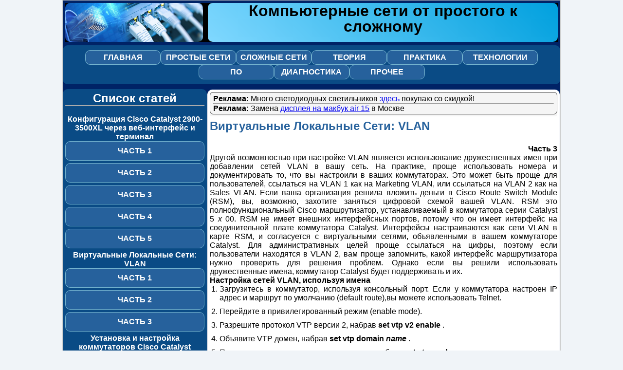

--- FILE ---
content_type: text/html; charset=utf-8
request_url: https://network.xsp.ru/8_3_8.php
body_size: 13989
content:
<!-- Начало header -->            
<!DOCTYPE html>
<html lang="ru">
<head>
    <meta http-equiv="Content-Type" content="text/html; charset=UTF-8">
    <meta name="viewport" content="width=device-width, initial-scale=1.0">
    <meta name="description" content="Виртуальные Локальные Сети: VLAN - часть 3- Виртуальные сети(VLAN)">
    <title>Документация (статьи) по Cisco. Виртуальные Локальные Сети: VLAN- часть 3</title>
    <link rel="stylesheet" href="style.css">
        <link rel="canonical" href="https://network.xsp.ru/8_3_8.php">
    <link rel="stylesheet" href="https://use.fontawesome.com/releases/v6.5.1/css/all.css">
<link rel="icon" href="favicon.ico" type="image/x-icon">
</head>
<body>
<div class="outer-container"> <!-- Новый внешний контейнер -->
        <div class="container">
<!-- Начало sape --> 
<!-- Конец sape --> 
<!-- Yandex.Metrika counter -->
<script type="text/javascript">
    (function(m,e,t,r,i,k,a){
        m[i]=m[i]||function(){(m[i].a=m[i].a||[]).push(arguments)};
        m[i].l=1*new Date();
        for (var j = 0; j < document.scripts.length; j++) {if (document.scripts[j].src === r) { return; }}
        k=e.createElement(t),a=e.getElementsByTagName(t)[0],k.async=1,k.src=r,a.parentNode.insertBefore(k,a)
    })(window, document,'script','https://mc.yandex.ru/metrika/tag.js', 'ym');

    ym(115094, 'init', {clickmap:true, accurateTrackBounce:true, trackLinks:true});
</script>
<noscript><div><img src="https://mc.yandex.ru/watch/115094" style="position:absolute; left:-9999px;" alt="" /></div></noscript>
<!-- /Yandex.Metrika counter -->
<div class="header">
    <div class="logo-container">
  <div class="tile-outer">
        <img src="logon.jpg" alt="Логотип сайта" >
  </div>
    </div>
    <div class="site-title">
    <h1>Компьютерные сети от простого к сложному</h1>    
    </div>
</div> 
<!-- Конец header -->  

<div class="content">
    <!-- Горизонтальное меню (всегда над колонками) -->
    <!-- Горизонтальное меню десктоп (всегда над колонками) -->
    <div class="horizontal-menu-top">
        <ul class="horizontal-tiles responsive-menu">
<li class="tile"><a href="https://network.xsp.ru">Главная</a></li>
            <li class="tile"><a href="s_net.php">Простые сети</a></li>
            <li class="tile"><a href="b_net.php">Сложные сети</a></li>
            <li class="tile"><a href="teor.php">Теория</a></li>
            <li class="tile"><a href="pract.php">Практика</a></li>
            <li class="tile"><a href="s_tex.php">Технологии</a></li>
            <li class="tile"><a href="po.php">ПО</a></li>
            <li class="tile"><a href="diag.php">Диагностика </a></li>
            <li class="tile"><a href="8_2.php">Прочее</a></li>
        </ul>
    </div><!-- Горизонтальный слайдер для мобильных (скрыт на десктопе) -->
<!-- Основной Мобильный фиксированный слайдер -->
<div class="mobile-top-slider">
    <div class="menu-toggle" onclick="openNav()">
        <i class="fa-solid fa-bars"></i>
    </div>
    <div class="menu-scroll">
        <ul class="horizontal-tiles">
            <li class="tile"><a href="https://network.xsp.ru">Главная</a></li>
            <li class="tile"><a href="s_net.php">Простые сети</a></li>
            <li class="tile"><a href="b_net.php">Сложные сети</a></li>
            <li class="tile"><a href="teor.php">Теория</a></li>
            <li class="tile"><a href="pract.php">Практика</a></li>
            <li class="tile"><a href="s_tex.php">Технологии</a></li>
            <li class="tile"><a href="po.php">ПО</a></li>
            <li class="tile"><a href="diag.php">Диагностика</a></li>
            <li class="tile"><a href="8_2.php">Прочее</a></li>
        </ul>
    </div>
</div>    <!-- Содержимое main_8_3_8.php (без горизонтального меню внутри) -->
    <!-- Боковая панель навигации простые сети -->
<aside class="left-panel sidebar">
<center><h1> Список статей</h1></center><hr><br>

       <ul class="menu-list">
<center><b>Конфигурация Cisco Catalyst 2900-3500XL через веб-интерфейс и терминал</b></center>
            <li class="menu-tile"><a href="8_2_4.php">Часть 1</a></li>
            <li class="menu-tile"><a href="8_2_5.php">Часть 2</a></li>
            <li class="menu-tile"><a href="8_2_6.php">Часть 3</a></li>
            <li class="menu-tile"><a href="8_2_7.php">Часть 4</a></li>
            <li class="menu-tile"><a href="8_2_8.php">Часть 5</a></li>
<center><b>Виртуальные Локальные Сети: VLAN</b></center>
            <li class="menu-tile"><a href="8_3_6.php">Часть 1</a></li>
            <li class="menu-tile"><a href="8_3_7.php">Часть 2</a></li>
            <li class="menu-tile"><a href="8_3_8.php">Часть 3</a></li>
<center><b>Установка и настройка коммутаторов Cisco Catalyst 2900XL И 3500</b></center>
            <li class="menu-tile"><a href="8_4_2.php">Часть 1</a></li>
            <li class="menu-tile"><a href="8_4_4.php">Часть 2</a></li>
            <li class="menu-tile"><a href="8_4_5.php">Часть 3</a></li>
            <li class="menu-tile"><a href="8_4_6.php">Часть 4</a></li>
<center><b>Cisco QoS для начинающих</b></center>
            <li class="menu-tile"><a href="8_3_11.php">Часть 1</a></li>
            <li class="menu-tile"><a href="8_3_12.php">Часть 2</a></li>
<center><b>Kоманды управления IOS Cisco</b></center>
            <li class="menu-tile"><a href="8_4_10.php">Часть 1</a></li>
            <li class="menu-tile"><a href="8_4_11.php">Часть 2</a></li>
<center><b>Введение в VLAN Cisco</b></center>
            <li class="menu-tile"><a href="8_3_5.php">Часть 1</a></li>
            <li class="menu-tile"><a href="8_3_4.php">Часть 2</a></li>

            <li class="menu-tile"><a href="8_5_7.php">Трехуровневая модель Cisco</a></li>
            <li class="menu-tile"><a href="8_2_2.php">Архитектура построения объединенных коммутируемых сетей</a></li>
            <li class="menu-tile"><a href="8_4_8.php">Конфигурирование маршрутизаторов Cisco 2500</a></li>
            <li class="menu-tile"><a href="8_4_9.php">Способы восстановления пароля</a></li>
            <li class="menu-tile"><a href="8_5_1.php">Cisco LRE</a></li>
            <li class="menu-tile"><a href="8_5_8.php">Технологии коммутации Cisco</a></li>
            <li class="menu-tile"><a href="8_2_1.php">Построение защищённых роутеров</a></li>
       </ul>
</aside>
    <!-- Основная секция контента перемещаем её сюда -->
    <section class="right-panel main-section">

<div class="ad-section">
  <!-- Пример структуры для рекламного блока -->
<!-- Здесь будет ваш рекламный код или HTML -->
<div style="border:#444 solid 1px; border-radius: 7px; width: 100%; padding:4px 6px 2px 6px">
<b>Реклама: </b>
<script type="text/javascript">
<!--
var _acic={dataProvider:10};(function(){var e=document.createElement("script");e.type="text/javascript";e.async=true;e.src="https://www.acint.net/aci.js";var t=document.getElementsByTagName("script")[0];t.parentNode.insertBefore(e,t)})()
//-->
</script> Много светодиодных светильников <a href="https://66.xn--e1ajbcdqnp9g.xn--p1ai/catalog/svetodiodnyj-svetilnik" target="_blank">здесь</a> покупаю со скидкой! <hr><b>Реклама:</b> Замена <a href="https://irepair.ru/catalog/remont-macbook/macbook-air/remont-macbook-air-15/" target="_blank">дисплея на макбук air 15</a> в Москве </div></div>
   <div align="justify">
   <h2>Виртуальные Локальные Сети: VLAN </h2><br>
    <p align="right"><strong>Часть 3 </strong>
    <p >Другой возможностью при настройке VLAN является использование дружественных имен при добавлении сетей VLAN в вашу сеть. На практике, проще использовать номера и документировать то, что вы настроили в ваших коммутаторах. Это может быть проще для пользователей, ссылаться на VLAN 1 как на Marketing VLAN, или ссылаться на VLAN 2 как на Sales VLAN. Если ваша организация решила вложить деньги в Cisco Route Switch Module (RSM), вы, возможно, захотите заняться цифровой схемой вашей VLAN. RSM это полнофункциональный Cisco маршрутизатор, устанавливаемый в коммутатора серии Catalyst 5 <em>x </em>00. RSM не имеет внешних интерфейсных портов, потому что он имеет интерфейс на соединительной плате коммутатора Catalyst. Интерфейсы настраиваются как сети VLAN в карте RSM, и согласуется с виртуальными сетями, объявленными в вашем коммутаторе Catalyst. Для административных целей проще ссылаться на цифры, поэтому если пользователи находятся в VLAN 2, вам проще запомнить, какой интерфейс маршрутизатора нужно проверить для решения проблем. Однако если вы решили использовать дружественные имена, коммутатор Catalyst будет поддерживать и их. </p>
    <p ><strong>Настройка сетей VLAN, используя имена </strong></p>
    <ol>
      <li><span >Загрузитесь в коммутатор, используя консольный порт. Если у коммутатора настроен IP адрес и маршрут по умолчанию (default route),вы можете использовать Telnet.
      </span>
      <li><span >Перейдите в привилегированный режим (enable mode).
      </span>
      <li><span >Разрешите протокол VTP версии 2, набрав <strong>set vtp v2 enable </strong>.
      </span>
      <li><span >Объявите VTP домен, набрав <strong>set vtp domain <em>name </em></strong>.
      </span>
      <li><span >Переведите коммутатор в режим сервера, набрав <strong>set vtp mode server </strong>.
      </span>
      <li><span >Вы можете разрешить режим отсечения (pruning), набрав <strong>set vtp pruning enable </strong>.
      </span>
      <li><span >Вы можете установить пароль, набрав <strong>set vtp password <em>password </em></strong>.
      </span>
      <li><span >Создайте виртуальную сеть VLAN, набрав <strong>set vlan 2 name <em>vlan_name </em> state active </strong>.</span> </li>
    </ol>
    <p >Если вы хотите задать имя вашей VLAN, убедитесь, что вы использовали параметр NAME и имя сети VLAN на 8 шагу. </p>
    <span ><strong>Группирование портов коммутатора в сети VLAN </strong>
    </span>
    <p >Следующим шагом является назначение портов в вашу VLAN. Эта опция обеспечивает гибкость при эффективном назначении портов коммутатора в требуемую VLAN без потери портов. Предположим, вы имеете Catalyst 5500 с десятью 24-портовыми картами, всего 240 портов. Теперь предположим, что вы имеете 60 пользователей в VLAN 1 и ожидаете, что их число возрастет до 150. Также вы имеете 40 пользователей в VLAN 2 и ожидаете их рост до 8080. Вы могли бы определить точно 60 портов в VLAN 1 и 40 портов в VLAN 2, или вы можете назначить дополнительные порты в сети VLAN, учитывая их предстоящий рост. </p>
    <p >На практике бывает легче объявить дополнительные порты в каждой VLAN и сгруппировать их по физическим картам для уменьшения бремени администрирования. Например, назначить в вашу VLAN 1 порты последовательно, начиная с порта 1 до порта 24 карты номер 3. Повторив это назначение VLAN 1 для карт 4, 5, 6, 7 и 8 вы подключите 144 точки в VLAN 1. Теперь назначьте порты с 1 по 24 карты номер 9 и повторите это для карт 10, 11 и 12 и вы будете иметь 96 портов в VLAN 2. Рисунок ниже иллюстрирует эти две VLAN и связанные с ними порты. </p>
    <p align="center" ><img src="3/vlan_catalyst3.GIF" width="500" height="416"></p>
    <p align="center" ><strong> Назначение портов в VLAN </strong></p>
    <p align="justify" >Последовательное назначение портов будет поддерживать ваши ежедневные затраты на администрирование минимальными. Что проще понять - две VLAN, назначенные последовательно в коммутаторе или разбросанные по разным картам. Например, это будет выглядеть странно, если VLAN 1 была назначена для карт 3 – 6 и VLAN 2 для карт 7 – 8. Затем VLAN 1 добавляет 24 пользователя в карту 9. Теперь очень важно, чтобы ваша документация выросла. Что, если вы заболели, и человек без соответствующего опыта добавил пользователей в VLAN 2, но подключил их в карту, назначенную в VLAN 1. Помните: делайте все простым. </p>
    <p >Важно обращать внимание на разные опции группирования портов коммутатора в зависимости от типа линейной карты. Catalyst 5000 24 Port 10/100 Dedicated Switch Module позволяет вам назначать каждый порт в отдельную VLAN, если необходимо. Модуль коммутатора Catalyst 5000 «24 Port 100 Mb Group Switching Module» содержит три переключаемых порта для 24 пользовательских портов. Порты 1 – 8 связаны с коммутируемым портом #1, порты 9 – 16 связаны с портом #2 и порты 17 – 24 связаны с портом #3. Поэтому вы можете объявить максимум три различных VLAN в модуле групповой коммутации. Потратьте время для изучения руководства по настройке для понимания того, какие возможности группирования портов в VLAN поддерживается картой. </p>
    <p >Для примера, мы настроим 24-портовый 10/100 Dedicated Switch Module. Допустим, вы имеете десять карт в слотах 3 – 12, и VLAN 1 и 2 уже объявлены. Помните, что вы свободны в назначении портов для улучшений в организации - назначаем их последовательно для облегчения администрирования. </p>
    <p >Объединение портов коммутатора в VLAN </p>
    <ol>
      <li><span >Загрузитесь в коммутатор, используя консольный порт. Если в коммутаторе настроен IP адрес и маршрут по умолчанию, вы можете использовать Telnet.
      </span>
      <li><span >Перейдите в привилегированный режим.
      </span>
      <li><span >Назначьте порты в VLAN 1, набрав <strong>set vlan 1 3/1-24, 4/1-24, 5/1-24 </strong>
      </span>
      <li><span >Назначьте порты в VLAN 2, набрав <strong>set vlan 2 6/1-24, 7/1-24 </strong></span></li>
    </ol>
    <p >Проверьте, что вы правильно настроили порты вашего коммутатора, используя команды: </p>
     <p align="left"><img src="3/3_8_1.JPG" width="507" height="234"></p>
    <p align="left" ><strong> Показ состояния портов Catalyst 5500 </strong></p>
     <p align="left"><img src="3/3_8_2.JPG" width="506" height="302"> </p>
 <p ><strong>Просмотр назначений VLAN в Catalyst 5500 </strong></p>
    <p align="left" >&nbsp;</p>
    <p><span ><strong>ВНИМАНИЕ</strong> : VLAN 1 назван"default" VLAN в коммутаторах Cisco</span> </p>
    <p >После настройки портов вашего коммутатора в VLAN, вы должны рассмотреть возможность включения опции <em>portfast </em> в ваших портах для уменьшения шанса появления ежедневных проблем со связью. Помните, что коммутатор принимает участие в spanning-tree процессе; каждый порт коммутатора должен гарантировать, что он не создает цикла в сети. Например, представьте, что пользователь случайно подключил кросс-кабель в порт коммутатора, назначенный в VLAN 1 и соединил другой конец в другой порт коммутатора, также назначенный в VLAN 1. Итак, был создан цикл в сети, который теперь должен быть устранен. STA будет заботиться об этом, и на протяжении этого процесса состояние обоих портов будут изменяться при ре-калькуляции. Существует пять главных состояний, в которых может находиться порт: </p>
    <ol>
      <li><span ><strong>Blocking </strong>. Состояние всех портов по умолчанию, фреймы не переправляются портами в этом состоянии. После того, как коммутатор включен, все порты находятся в этом состоянии.
      </span>
      <li><span ><strong>Listening </strong>. Состояние, следующее за состоянием <em>blocking </em>. Порт коммутатора так же не пересылает фреймы, но принимает участие в процессе spanning-tree для определения, нужно ли продолжать для пересылки фреймов.
      </span>
      <li><span ><strong>Learning </strong>. Это состояние следует за состоянием <em>listening </em>. Порт коммутатора не пересылает фреймы, но готовится к переходу в состояние <em>forwarding </em>. Порт коммутатора анализирует фреймы для обучения MAC адресам.
      </span>
      <li><span ><strong>Forwarding. </strong> Это состояние следует за состоянием <em>learning </em>. Теперь порт коммутатора пересылает фреймы и продолжает принимать участие в процессе spanning-tree . Это состояние требуется устройствам для нормального функционирования.
      </span>
      <li><span ><strong>Disabled </strong>. Это состояние следует за состоянием <em>listening </em>. Порт коммутатора не пересылает фреймы. </span></li>
    </ol>
    <p >Когда устройство первый раз присоединяется к порту, порт переходит из состояния blocking в состояние listening и затем в состояние learning перед тем, как начать переправлять фреймы, подразумевая, что процесс spanning-tree не нашел избыточных путей. </p>
    <p >К счастью, Cisco обеспечивает возможность обойти этот процесс, когда устройство присоединяется к коммутатору <strong>. </strong>Опция <em>portfast </em> переведет порт в состояние forwarding , пропустив режимы listening и learning . По умолчанию, режим portfast отключен на всех портах. Рабочая станция или сервер, подключенные к порту с выключенным режимом portfast может сначала выглядеть как отключенный от сети. После того, как порт перейдет в состояние forwarding (после некоторого промежутка времени), устройство будет функционировать нормально. С выключенной функцией portfast, рабочая станция или сервер могут быть неспособны использовать программу ping, получить своевременно DHCP адрес или загрузиться в Novell Directory Services или сервер NetWare. Это происходит потому, что порт коммутатора не переправляет эти фреймы для запроса ping, DHCP, или загрузки в NDS. Вы можете избежать этих проблем, разрешив функцию portfast на всех портах, где подключены рабочие станции или серверы. Но будьте внимательны, так как эта команда может вызвать циклы в вашей сети. </p>
    <p ><strong>Разрешение опции Portfast </strong></p>
    <ol>
      <li><span >Загрузитесь в коммутатор, используя консольный порт. Если в коммутаторе настроен IP адрес и маршрут по умолчанию, вы можете использовать Telnet.
      </span>
      <li><span >Перейдите в привилегированный режим.
      </span>
      <li><span >Разрешите режим portfast для VLAN 1, набрав команду set spantree portfast 3/1-24 enable .
      </span>
      <li><span >Вы увидите следующее предупреждение : </span></li>
      </ol>
    <p align="left" ><img src="3/3_8_3.JPG" width="477" height="35"></p>
     <span class="style4">Warning: Spantree port fast start should only be enabled on ports connected <br>
to a single host. Connecting hubs, concentrators, switches, bridges, etc. to <br>
a fast start port can cause temporary spanning tree loops. Use with caution. </span>
     <p align="left" ><img src="3/3_8_4.JPG" width="473" height="45"></p>
     <p align="left" ><strong> Разрешение режима Portfast на Catalyst 5500 </strong></p>
     <p >Далее проверьте, что вы настроили portfast правильно. Столбец Fast-Start содержит значение Enabled или Disabled . Enabled показывает, что режим fast-start включен и порт начнет переправлять фреймы, как только устройство будет присоединено и включено. Число показывает номер карты в коммутаторе. Вы также можете набрать эту же команду без номера для того, чтобы увидеть информацию portfast для всех портов. </p>
     <p ><img src="3/3_8_5.JPG" width="499" height="214"></p>
     <p ><strong> Проверка настройки функции portfast в Catalyst 5500 </strong></p>
     <p><strong>5. Настройка VLAN Транков </strong></p>
     <p >Тpанки используются для обмена информацией о VLAN между коммутаторами, обеспечивая тем самым возможность построения сетей VLAN, перекрывающих физические границы коммутатора. Концепция транкинга подобна протоколам маршрутизации, используемым для построения сетевой топологии. Коммутаторы используют транковые протоколы для того, чтобы определить, на какой порт посылать фреймы, если VLAN перекрывает физические границы. Используя транковый протокол, одна и та же VLAN может быть объявлена на каждом этаже 12-этажного дома. Коммутаторы Catalyst поддерживают различные транковые методы:</p>
     <ul>
       <li><span ><strong>Inter-Switch Link (ISL) </strong> Fast Ethernet (100 Mbps), Gigabit Ethernet (1000 Mbps)
       </span>
       <li><span ><strong>IEEE 802.1Q </strong> Fast Ethernet (100 Mbps), Gigabit Ethernet (1000 Mbps)
       </span>
       <li><span ><strong>IEEE 802.10 </strong> Fiber/Copper Distributed Data Interface (FDDI)/(CDDI) (100 Mbps)
       </span>
       <li><span ><strong>LAN Emulation </strong> ATM (155 Mbps OC-3 and 622 Mbps OC-12) </span></li>
     </ul>
     <p >Это всегда хорошая идея, посмотреть "Release Notes" новых версий операционной системы коммутатора, так как они включают новые функции и возможности коммутаторов. Это поможет убедиться в том, что коммутатор будет поддерживать функции, требуемые для построения вашей сети. </p>
     <p >Далее мы кратко обсудим транковые протоколы ISL и IEEE 802.1Q и изучим команды для настройки ISL. Протоколы IEEE 802.10 и LAN Emulation выходят за границы обсуждения этой главы. </p>
     <span ><strong>Настройка ISL Транка </strong>
     </span>
     <p >ISL это танковый протокол, разработанный компанией Cisco исключительно для своих продуктов. Он позволяет устанавливать транки между коммутаторами, которые поддерживают Ethernet, FDDI, или Token Ring фреймы. Маршрутизаторы Cisco, настроенные на поддержку ICL могут понимать и осуществлять маршрутизацию между VLAN без физического подключения интерфейсных портов к каждой VLAN. Используя ISL, один Fast Ethernet порт маршрутизатора может осуществлять маршрутизацию пакетов между двумя VLAN на коммутаторах. </p>
     <p ><strong>Настройка ISL </strong></p>
     <ol>
       <li><span >Определите, какой порт вы будете использовать как транк.
       </span>
       <li><span >Загрузитесь в коммутатор, используя консольный порт или Telnet.
       </span>
       <li><span >Перейдите в привилегированный режим.
       </span>
       <li><span >Настройте порт как ISL транк, используя команду <strong>set trunk <em>mod_num/port_num </em> on </strong>.
       </span>
       <li><span >Удалите сети VLAN с транка (не обязательно), используя команду <strong>clear trunk <em>mod_num/port_num vlan_num </em></strong>.
       </span>
       <li><span >Добавьте сети VLAN в транк (не обязательно), используя команду <strong> set trunk <em>mod_num/port_num vlan_num </em></strong>. </span></li>
     </ol>
     <p >Проверьте правильность настройки ваших транковых портов, используя команду show trunk. </p>
     <p ><img src="3/3_8_6.JPG" width="500" height="311"></p>
     <p ><strong> Проверка настройки транков маршрутизатора Catalyst 5500 </strong></p>
     <p ><strong>Настройка Транков IEEE 802.1Q </strong></p>
     <p >Промышленный стандарт IEEE 802.10Q был разработан для рабочего взаимодействия систем. Он позволяет производить обмен информацией VLAN между сетевыми устройствами различных производителей. Например, коммутатор Cisco, работающий с протоколом IEEE 802.1Q может связываться с коммутатором другого производителя, так же работающим с протоколом IEEE 802.1Q. Возможности IEEE 802.1Q доступны в коммутаторах серии Catalyst версии 4.1 и выше. Проверьте руководство по настройке коммутатора для изучения команд настройки данного протокола. </p>
     <span ><strong>Решение проблем сетей VLAN </strong>
     </span>
     <p >Внедрение виртуальных сетей VLAN требует дополнительных инструментов для обнаружения и устранения проблем связи. Имеется несколько способов быстро идентифицировать и решить проблемы связи, используя коммутаторы Catalyst. Следующие три проблемы и предложенные решения должны помочь понять материал, изложенный в этой главе. </p>
     <p ><strong>ПРОБЛЕМА: </strong>Рабочая станция в VLAN 1 не может связаться с другой рабочей станцией в VLAN 1. Рабочие станции подключены в один и тот же коммутатор. </p>
     <p ><strong>Вариант #1: </strong>Проверьте скорость порта и установки дуплекса на рабочей станции. Коммутаторы Cisco обеспечивают авто-определение скорости порта и режима дуплекса. В зависимости от сетевой карты и установленного программного обеспечения вы можете иметь те или иные проблемы связи. На практике очень часто скорость и режим дуплекса устанавливаются вручную. </p>
     <p ><strong>Пример: </strong>Используя команду set port speed 3/1 10, установите скорость на 10 Мбит, как показано ниже </p>
     <p ><img src="3/3_8_7.JPG" width="426" height="54"></p>
     <p ><strong> Установка скорости портов Catalyst 5500 </strong></p>
     <p >Используйте команду set port duplex 3/1 half для установки режима полдуплекса, как показано ниже </p>
     <p ><img src="3/3_8_8.JPG" width="372" height="56"></p>
     <p ><strong> Установка режима дуплекса портов Catalyst 5500 </strong></p>
     <p >Используйте команду <strong>show port status 3/1</strong> для проверки изменений, как показано ниже: </p>
     <p ><img src="3/3_8_9.JPG" width="509" height="144"></p>
     <p ><strong> Проверка скорости и режима дуплекса портов Catalyst 5500 </strong></p>
     <p ><strong>Вариант #2: </strong>Проверьте назначение VLAN для порта. Помните, что устройство, подключенное к порту коммутатора, настроенному в другую VLAN, не сможет связываться без связывающего маршрутизатора. </p>
     <p ><strong>Пример: </strong>Используйте команду show port 4/1 для проверки назначений VLAN. </p>
     <p ><strong>ПРОБЛЕМА: </strong> Рабочая станция в VLAN 1 не может связываться с другой рабочей станцией в VLAN 1. Рабочие станции подключены в различные коммутаторы. </p>
     <p ><strong>Вариант #1: </strong> Проверьте назначения VLAN для портов. Помните, что устройства, подключенные к портам в разные VLAN, не могут связываться между собой. </p>
     <p ><strong>Пример: </strong> Используйте команду <strong>show port mod_num/port_num</strong> для проверки назначений VLAN. Повторите эту операцию на обоих коммутаторах с соответствующими номерами портов. Проверьте, что обе рабочие станции подключены и являются членами VLAN 1. </p>
     <p ><img src="3/3_8_10.JPG" width="503" height="391"></p>
     <p > П<strong>роверка назначения портов в VLAN коммутатора Catalyst 5500</strong> </p>
     <p ><strong>Вариант #2: </strong> Проверьте, что транкинг включен и нормально функционирует между коммутаторами. </p>
     <p ><strong>Пример: </strong> Используйте команду show trunk для проверки состояния транков. Проверьте поля Port, Mode, Encapsulation и Status. </p>
     <p ><img src="3/3_8_11.JPG" width="505" height="371"></p>
     <p ><strong> Проверка транков Catalyst 5500 </strong></p>
     <p ><strong>ПРОБЛЕМА: </strong> Рабочая станция не может связываться ни с каким сервером или рабочей станцией и вы не уверены, в какой порт станция подключена, так как кабели не маркированы. </p>
     <p ><strong>Вариант: </strong>Определите MAC адрес рабочей станции любой доступной утилитой и проверьте CAM таблицу на коммутаторе для этого адреса. </p>
     <p ><strong>Пример: </strong> Используйте команду show cam <em> &lt;mac_address&gt; </em> для определения порта, к которому подключена рабочая станция, как показано ниже. Используйте команду show port mod_num/port_num для проверки назначений VLAN. Например, вы можете набрать <strong>show cam 00-80-C7-BB-2A-4D </strong> для отображения порта, к которому подключена рабочая станция, имеющая такой MAC адрес. Проверьте VLAN и поля "Dest MAC/Route Destination" и "Destination Ports". Используйте значение порта назначения для продолжения решения проблем, используя команду SHOW PORT . </p>
     <p ><img src="3/3_8_12.JPG" width="508" height="149"></p>
     <p ><strong> Поиск MAC адреса в коммутаторе Catalyst 5500 </strong></p>
     <p ><strong>Итоги </strong> </p>
     <p >VLAN обеспечивают гибкость в разработке и внедрении инфраструктуры коммутируемой сети. Они тесно связаны с коммутаторами и предоставляют ценные возможности, такие как повышенная безопасность, возможность создания рабочих групп, базирующихся на функциональных потребностях пользователей и контроль за широковещательным трафиком. Раньше коммутаторы просто обеспечивали повышенную производительность в сравнении с обычными концентраторами; следующее поколение коммутаторов предложило возможность создания виртуальных сетей VLAN для будущего увеличения производительности сети и сегментации вашей сети. </p>
     <p >Сети VLAN является частью любой серьезной сетевой разработки, но вы должны понимать потребности пользователей и пути потоков информации до внедрения виртуальных сетей. Взвесьте преимущества использования дополнительных VLAN с точки зрения производительности и администрирования: Дадут ли дополнительные VLAN увеличение производительности или они будут только причиной увеличения нагрузки на маршрутизаторы? Как вы будете управлять новыми VLAN? Будет ли проще управлять и обслуживать вашу сеть при использовании дополнительных VLAN? </p>
     <p >Протокол Spanning-Tree был разработан для обнаружения циклов в сетях и используется в коммутируемых сетях. Недостаток физических циклов в сети в том, что хотя они обеспечивают избыточность, но увеличивают задержки сходимости в сети. После того, как транк перестал работать, spanning tree переведет ваш запасной порт в рабочее состояние после того, как убедится, что не создаст циклов в вашей топологии. </p>
     <p >Коммутаторы Cisco обеспечивают VLAN 1 по умолчанию и назначает все активные порты в эту VLAN. Так же объявлены по умолчанию другие VLAN для FDDI и Token Ring. Если ваша сеть состоит из множества коммутаторов, вы имеете два варианта обмена информацией между коммутаторами о VLAN в вашей сети. VLAN Trunk Protocol (VTP), разработанный Cisco, позволяет добавлять, удалить и изменять сети VLAN с центральной точки администрирования. Вы можете создать коммутатор "VTP сервер" и все другие коммутаторы будут клиентами; или они все могут быть серверами, которые могут обновлять информацию о VLAN в вашей сети. Другой возможностью является перевод вашего коммутатора в "прозрачный" режим и вручную настроить сети VLAN в каждом коммутаторе. Потратьте время для разработки процесса добавления, перемещения и изменения пользователей, так как это будет иметь значение при изменении VLAN во всех коммутаторах. Если ваши пользователи будут перемещаться с этажа на этаж или между зданиями и их VLAN должны "следовать за ними", возможно, вам необходимо позаботиться о VTP. Если ваши пользователи не будут перемещаться или вы имеете централизованное место для серверов, "прозрачный" режим может быть лучшим решением. Когда ресурсы централизованы в VLAN в одном месте, и вы используете DHCP для IP адресации рабочих станций, расположение пользовательской VLAN не играет роли. Добавления, перемещения и изменения просты и не зависят от VLAN. </p>
     <p >После того, как вы создали ваши VLAN, вы захотите назначить их на порты в ваших коммутаторах Catalyst. Есть различные пути назначения портов в VLAN в зависимости от того, какие платы портов вы установили в стойку. В нашем примере мы настроили 24-портовый 10/100 Мбит модуль, в котором каждый порт может быть назначен в отдельную VLAN. По умолчанию, все порты модулей, установленных в стойку, назначены в VLAN 1. </p>
     <p >VLAN транки нужны для обмена информацией о VLAN между коммутаторами. Имеется несколько методов для транков, включая ISL, IEEE 802.1Q, IEEE 802.10 и LAN Emulation. ISL это протокол, разработанный компанией Cisco для обмена информацией о VLAN между коммутаторами и маршрутизаторами. </p>
     <p >Сети VLAN позволяют разрабатывать гибкую конфигурацию, которую можно легко перестраивать согласно потребностей пользователя. Очень важно взвесить преимущества, даваемые созданием множества VLAN и перспективами их администрирования. Это является частью детальной проработки топологии сети и может дать множество преимуществ вашим пользователям. Коммутаторы Cisco обеспечивают как возможность добавления, изменения и удаления виртуальных сетей VLAN, так и возможность их простого и легкого назначения для портов. </p>
     <span ><strong>Двухминутный обзор </strong>
     </span>
     <ul>
       <li><span >Термин VLAN это сокращение от Virtual Local-Area Network и наиболее часто ассоциируется с коммутаторами.
       </span>
       <li><span ><em>Группы Серверов (Server farms </em>) могут содержать общие файлы, приложения и серверы баз данных, обычно сгруппированные в отдельную сеть или сети VLAN и требуется маршрутизатора для связи их с пользователями, находящимися за физическими границами этого коммутатора.
       </span>
       <li><span >Концентратор получает фрейм в порт, затем копирует его и передает (повторяет) его во все порты (кроме того, из которого он был получен).
       </span>
       <li><span >Коммутатор пакетов поступает с фреймами более интеллигентно, "с пониманием" - коммутатор считывает MAC адрес отправителя и сохраняет его в таблице коммутации. </span>
       <li><span >Два наиболее часто используемых метода, используемые производителями, это <em>cut-through </em> и <em>store and forward. </em>
       </span>
       <li >Виртуальные сети (VLAN) предлагают следующие преимущества: </li>
     </ul>
     <ul>
       <li><span >Контроль широковещательного трафика
       </span>
       <li><span >Функциональные рабочие группы
       </span>
       <li >Повышенная безопасность </li>
     </ul>
     <ul>
       <li><span >В отличие от традиционных сетей LAN, ограниченных интерфейсами маршрутизатора/моста, VLAN может рассматриваться как широковещательный домен с логически настраиваемыми границами.
       </span>
       <li><span >Наиболее основным преимуществом технологии VLAN является возможность создания рабочих групп, ориентированных более на функциональные потребности, чем на физическое расположение или тип носителя.
       </span>
       <li><span >Сети VLAN также предлагают дополнительные преимущества безопасности. Пользователи объявленной группы не могут получить доступ к данным другой группы потому, что каждая VLAN это закрытая логически объявленная группа.
       </span>
       <li >VLAN может быть назначена для: </li>
     </ul>
     <ul>
       <li><span >Порта (наиболее частое использование)
       </span>
       <li><span >MAC адресу (очень редко)
       </span>
       <li><span >Идентификатору пользователя User ID (очень редко)
       </span>
       <li >Сетевому адресу (редко в связи с ростом использования DHCP) </li>
     </ul>
     <ul>
       <li><span >Протокол Spanning-Tree позволяет иметь избыточные физические в мостовой сети, но только один физический канал будет переправлять фреймы.
       </span>
       <li><span >Прозрачная мостовая схема используется в основном в окружении Ethernet. Этот метод возлагает ответственность определения пути от источника к приемнику на мост.
       </span>
       <li><span >Source-route bridging используется в окружении Token Ring. Данный метод возлагает ответственность поиска пути к получателю на отправляющую станцию.
       </span>
       <li><span >Коммутаторы Catalyst имеют по умолчанию несколько объявленных VLAN.
       </span>
       <li><span >Перед созданием сетей VLAN, потратьте время на разработку логических схемы вашей сети.
       </span>
       <li><span >Для того чтобы коммутаторы автоматически обменивались информацией о VLAN через транковые порты, вам необходимо настроить протокол VLAN Trunk Protocol (VTP), который позволяет коммутаторам рассылать информацию о VLAN в виде информационных сообщений соседним сетевым устройствам.
       </span>
       <li><span >Назначение портов в ваши VLAN обеспечивает гибкость эффективного назначения без потери портов.
       </span>
       <li><span >Транки используются для обмена информацией о VLAN между коммутаторами, обеспечивая тем самым возможность строить виртуальные сети, перекрывающие физические границы устройств.
       </span>
       <li><span >ISL это транковый протокол, разработанный компанией Cisco исключительно для своих продуктов. Он позволяет иметь транковый порт между коммутаторами, по которому можно транспортировать Ethernet, FDDI, или Token Ring фреймы.
       </span>
       <li><span >IEEE 802.10Q это промышленный стандарт транкового протокола, разработанный для взаимодействия систем. Он позволяет обмениваться информацией о VLAN между сетевыми устройствами разных производителей.
       </span>
       <li><span >Имеется несколько методов быстрого обнаружения и устранения проблем связи, используя коммутаторы Catalyst. </span></li>
     </ul>
     <p >&nbsp;</p>
     <p ></p>
<br><p>Спасибо за внимание!</p>
   </div>
 </section>
</div>
<!-- Боковая панель навигации -->
<div id="mySidenav" class="sidenav">
    <a href="javascript:void(0)" class="closebtn" onclick="closeNav()">&times;</a>
<center><b>Конфигурация Cisco Catalyst 2900-3500XL через веб-интерфейс и терминал</b></center>    
    <a href="8_2_4.php">Часть 1</a>
    <a href="8_2_5.php">Часть 2</a>
    <a href="8_2_6.php">Часть 3</a>
    <a href="8_2_7.php">Часть 4</a>
    <a href="8_2_8.php">Часть 5</a>    
<center><b>Виртуальные Локальные Сети: VLAN</b></center>
    <a href="8_3_6.php">Часть 1</a>
    <a href="8_3_7.php">Часть 2</a>
    <a href="8_3_8.php">Часть 3</a>
<center><b>Установка и настройка коммутаторов Cisco Catalyst 2900XL И 3500</b></center>
    <a href="8_4_2.php">Часть 1</a>
    <a href="8_4_4.php">Часть 2</a>
    <a href="8_4_5.php">Часть 3</a>
    <a href="8_4_6.php">Часть 4</a>
<center><b>Cisco QoS для начинающих</b></center>
    <a href="8_3_11.php">Часть 1</a>
    <a href="8_3_12.php">Часть 2</a>
<center><b>Kоманды управления IOS Cisco</b></center>
    <a href="8_4_10.php">Часть 1</a>
    <a href="8_4_11.php">Часть 2</a>
<center><b>Введение в VLAN Cisco</b></center>
    <a href="8_3_5.php">Часть 1</a>
    <a href="8_3_4.php">Часть 2</a>
    <a href="8_5_7.php">Трехуровневая модель Cisco</a>
    <a href="8_2_2.php">Архитектура построения объединенных коммутируемых сетей</a>
    <a href="8_4_8.php">Конфигурирование маршрутизаторов Cisco 2500</a>
    <a href="8_4_9.php">Способы восстановления пароля</a>
    <a href="8_5_1.php">Cisco LRE</a>
    <a href="8_5_8.php">Технологии коммутации Cisco</a>
    <a href="8_2_1.php">Построение защищённых роутеров</a>
</div><!-- Начало footer --> 
<div class="footer">
    <p>&copy; 2026 При использовании материалов сайта ссылка на <a href="https://network.xsp.ru">network.xsp.ru</a> обязательна !</p>
<a href="https://network.xsp.ru/map.php">Карта сайта</a>
</div>
   </div>
    </div>
<script>
function openNav() {
    document.getElementById("mySidenav").style.width = "360px";
    // Если хотите затемнение фона:
    // document.body.style.overflow = "hidden";
}

function closeNav() {
    document.getElementById("mySidenav").style.width = "0";
    // document.body.style.overflow = "auto";
}
</script>
</body>
</html><!-- Конец footer -->

--- FILE ---
content_type: text/css
request_url: https://network.xsp.ru/style.css
body_size: 5085
content:
/* ����� ��������� */
* {
    margin: 0;
    padding: 0;
    box-sizing: border-box;
}

body {
    font-family: Trebuchet MS, Tahoma, Verdana, Arial, sans-serif;
    background-color: #f0f4f8;
    color: #ffffff;
}
        ol, ul {
            list-style-position: outside;
            padding-left: 20px;
        }
        li {
            margin-bottom: 10px;
        }
h2, h3, h4 {
            color: #26619c;
            margin-bottom: 6px;
            margin-top: 6px;
        }
.illustration-caption {
      font-size: 0.9em;
      text-align: center;
      color: #7f8c8d;
    }
.warning {
            background-color: #fff3cd;
               /* border: 1px solid #ffeaa7; */
            padding: 5px;
            margin: 15px 0;
            border-radius: 4px;
            border-left: 5px solid #ff0000;
        }
.highlight {
            background-color: #f0f8ff;
            padding: 5px;
            border-left: 5px solid #3498db;
            margin: 2px 0;
        }
.intro {
	background: white;
        padding: 1rem;
        border-radius: 8px;
        margin-bottom: 2rem;
        box-shadow: 0 2px 10px rgba(0, 0, 0, 0.05);
        border-left: 4px solid #3498db;
}
.tip {background: #e8f4fc; border-left: 4px solid #3498db; padding: 10px 15px; margin: 15px 0; border-radius: 4px;}
.ad-sectionm {
  width: 100%; /* �� ��� ������ ������������� ���������� */
  height: 50px;
  margin: 0; /* ������� ������� 0 */
  padding: 0; /* ���������� ������� 0 */
  background-color: #000000; /* ������-����� ��� */
  border-radius: 4px; /* ���������� ����� 8px */
  display: flex;
text-align: center;
  justify-content: center; /* ������������ ����������� �� ������ (�� �����������) */
  align-items: center; /* ������������ ����������� �� ������ (�� ���������) */
  box-sizing: border-box; /* ����� padding � border �� ������ �� ����� ������/������ */
}
 .ad-sectionm {
      display: none;
    }
.ad-section {
  width: 100%; /* �� ��� ������ ������������� ���������� */
  height: 50px;
  margin: 0; /* ������� ������� 0 */
  padding: 0; /* ���������� ������� 0 */
  background-color: #f5f5f5; /* ������-����� ��� */
  border-radius: 4px; /* ���������� ����� 8px */
  display: flex;
  justify-content: center; /* ������������ ����������� �� ������ (�� �����������) */
  align-items: center; /* ������������ ����������� �� ������ (�� ���������) */
  box-sizing: border-box; /* ����� padding � border �� ������ �� ����� ������/������ */
}
.ad-section {
      display: block;
        
    }
.outer-container {
  display: flex;
  flex-direction: column;

    width: 80%; /* ����� ������� ��������� ����������� ����� 80% ������ */
    margin: 0 auto; /* ���������� ������������ ������ */
    background-color: #002366;

    border: 1px solid #cccccc; /* ����� ��� ����������� */
}

.container {
    max-width: 100%;
    margin: auto;
    overflow: hidden;
}

img {
    max-width: 100%; 
    height: auto;
    border-radius: 10px;
}
 .tile-outer {
            height: 80px;
            background-color: #d0dae6;
            border-radius: 8px; /* ���������� ����� */
            padding: 0;
            margin: 0; /* ��������������砖����� */
            width: 100%;
            box-sizing: border-box;
            display: flex; /* ��� ���������� ���������� ������ ����� */

        }
            .tile-outer img {
            width: 100%;
            height: 100%;
            object-fit: cover; /* ������������ �����������, �������� ������ */
            display: block;
        }
a {
    text-decoration: none;
    color: inherit;
}

/* === ����� ����� === */
.sitemap-list {
    list-style: none;
    padding-left: 0;
}
.sitemap-list ul {
    list-style: none;
    padding-left: 20px;
    margin: 8px 0;
}
.sitemap-list li {
    margin: 6px 0;
}
.sitemap-list a {
    color: #2c5aa0;
    text-decoration: none;
}
.sitemap-list a:hover {
    text-decoration: underline;
}
/* === �������� ����� ����� � ������ � ������� === */
.sitemap-item {
    background-color: #F9FAFB;
    border: 1px solid #ccc;
    padding: 8px 12px;
    margin: 4px 0;
    border-radius: 4px;
}
.sitemap-item a {
    color: #333;
    text-decoration: none;
    display: block;
}
.sitemap-item a:hover {
    color: #5b7a9e;
    text-decoration: underline;
}

/* Header */
.head {
        background: linear-gradient(90deg, #c5eff7 0%, #6bb9f0 100%);
        color: black;
        padding: 2rem 0;
        text-align: center;
        border-radius: 0 0 1px 1px;
        box-shadow: 0 4px 8px rgba(0, 0, 0, 0.1);
        margin-bottom: 1rem;
}
.header {

    width: 99%; /* �������� ��� ������ ����������� ���������� */
    height: 80px;
    background-color: #000000;
    margin: 5px;
    display: flex;
    align-items: center;
    justify-content: space-between;
}

.logo-container {

    width: 28%; /* ������ ������ 30% */
    text-align: center;
    border-radius: 10px;
margin: 0 5px 0 0; /* ��������������砖����� */
}

.site-title {

    width: 71%; /* ������ ������ 68% */
    text-align: center;
    height: 100%;
  /*  background-color: #00A0DE; */
    font-size: 1em; 
    /*  font-weight: bold; */
color: #000000;
background: linear-gradient(45deg, #80d8ff 0%, #00A0DE 100%);
    line-height: 1.0;
    /* letter-spacing: 2px; */
    border-radius: 10px;
}

/* Content */
.content {
    width: 100%; /* ������� ������ �������� ��������� ��� ������ ���������� */
    display: flex;
    flex-wrap: wrap;
    gap: 1px;
    padding-top: 2px; /* ����������� ������� ������ */
    justify-content: space-between;
flex: 1 1 auto; /* �����, �������� ��������� ����� */
/* �����: �� ������������ ������ */
min-height: 0;        /* ������������� ������������ � flex */
box-sizing: border-box; /* ��������� padding/border � ����� ������ */
}
/* �������������� ���� ��� ��������� */
.horizontal-menu-top {
    width: 100%;
    padding: 10px 0;
    background-color: #0a4b85;
    border-radius: 10px;
    margin-bottom: 10px;
}

.horizontal-menu-top .horizontal-tiles {
    display: flex;
    flex-wrap: wrap;
    justify-content: center;
    gap: 5px;
    padding: 0 10px;
    margin: 0;
    overflow: visible;
    white-space: normal;
}

.horizontal-menu-top .tile {
    flex: 1 1 calc(25% - 10px); /* �� 4 ������ �� �������� */
    min-width: 80px;
    max-width: 155px;
    margin: 0;
    padding: 5px 5px;
    text-align: center;
    background-color: #26619c;
    border-radius: 10px;
    border: 1px solid #74b3ce;
    transition: transform 0.3s ease, background-color 0.3s ease;
}

.horizontal-menu-top .tile a {
    color: #fff;
    font-weight: bold;
    text-transform: uppercase;
    display: block;
    text-align: center;
}

.horizontal-menu-top .tile:hover {
    transform: scale(1.03) translateY(-2px);
    background-color: #1a8cf0;
    box-shadow: 0 4px 8px rgba(0, 0, 0, 0.2);
}


.left-panel {
   flex-basis: 29%; /* ������������� ������ 29% */
    background-color: #0a4b85; /* blue ��� */
    padding: 5px;
    border-radius: 10px;
}
/* ������� ������ (��� � nav.php) */
.sidenav {
    height: 100%;
    width: 0;
    position: fixed;
    z-index: 1002;
    top: 0;
    left: 0;
    background-color: #111;
    overflow-x: hidden;
    transition: 0.3s;
    padding-top: 60px;
}

.sidenav a {
    padding: 10px 10px 10px 15px;
    text-decoration: none;
    font-size: 16px;
    color: #ccc;
    text-align: center;
    display: block;
    transition: 0.3s;
}

.sidenav a:hover {
    color: #fff;
    background-color: #333;
}

.sidenav .closebtn {
    position: absolute;
    top: 16px;
    right: 20px;
    font-size: 32px;
    color: white;
    text-decoration: none;
}

/* ���������� ���� ��� �������� (�����������) */
.overlay {
    display: none;
    position: fixed;
    width: 100%;
    height: 100%;
    top: 0;
    left: 0;
    background: rgba(0,0,0,0.4);
    z-index: 1001;
}

.right-panel {
 flex: 1 1 70%; /* �����, �������� 68% ������ */
 min-height: 0; /* ����� ��� ����������� ������ � flex */
  /*   flex-basis: 68%;*/
 
    background-color: #ffffff; /* ����� ��� */
    color: #000000; /* ������ ����� */
    padding: 5px;
    margin: 1px;
    border-radius: 10px;
    box-sizing: border-box;
    word-wrap: break-word; /* ������������� ����� ������ �� ������� */
    overflow-wrap: break-word; /* ���������� word-wrap */
/* ������ ���������, ���� �������� ������, ��� ����� */
  overflow-y: auto;
}
/* ����� ��� ������ ������ .right-panel ��� ��������� */
.right-panel a {
  text-decoration: underline;
  color: LinkText;
}
.greet {
/*        background: linear-gradient(90deg, #c5eff7 0%, #6bb9f0 100%); */
background: linear-gradient(45deg, #80d8ff 0%, #00A0DE 100%);
        color: black;
        padding: 0.5rem 0;
        text-align: center;
        border-radius: 5px;
        box-shadow: 0 4px 8px rgba(0, 0, 0, 0.1);
        margin-bottom: 0.9rem;
}
.chart-container {
            background: white;
            padding: 1rem;
            border-radius: 8px;
            box-shadow: 0 2px 10px rgba(0, 0, 0, 0.05);
            margin-bottom: 1rem;
        }
.speed-chart {
            display: flex;
            flex-direction: column;
            gap: 1rem;
        }
 .speed-bar {
            display: flex;
            align-items: center;
            height: 40px;
            background: #f1f8ff;
            border-radius: 4px;
            overflow: hidden;
        }
 .speed-label {
            width: 100px;
            padding: 0 10px;
            font-weight: bold;
            color: #2c3e50;
        }
.speed-value {
            padding: 0 10px;
            color: white;
            font-weight: bold;
            height: 100%;
            display: flex;
            align-items: center;
            justify-content: flex-end;
            min-width: 40px;
        }

.standards-container {
            display: grid;
            grid-template-columns: repeat(auto-fit, minmax(300px, 1fr));
            gap: 1.5rem;
            margin-bottom: 1rem;
        }
.istandards-container {
  display: flex;
  justify-content: center; /* ���������� �� ����������� */
  flex-wrap: wrap; /* ��������� �� ����� ������ ��� �������� ����� */
  gap: 10px; /* ���������� ����� ���������� */
  margin: 10px 0 20px 0; /* ������10px, ������15px, �����20px, �����15px */

        }
.standard-card1 {
 flex: 1 1 75px; /* �������� ����� �����/���������, �� �� ������ 75px */
            background: white;
            border-radius: 8px;
  /* max-width: 160px;   /* ������������ ������ � 160 �������� */
  min-width: 75px;  /* ����������� ������ �������� */
            overflow: hidden;
            box-shadow: 0 4px 15px rgba(0, 0, 0, 0.08);
            transition: transform 0.3s ease, box-shadow 0.3s ease;
        }
.standard-card {
 flex: 1 1 75px; /* �������� ����� �����/���������, �� �� ������ 75px */
            background: white;
            border-radius: 8px;
  max-width: 160px;   /* ������������ ������ � 160 �������� */
  min-width: 75px;  /* ����������� ������ �������� */
            overflow: hidden;
            box-shadow: 0 4px 15px rgba(0, 0, 0, 0.08);
            transition: transform 0.3s ease, box-shadow 0.3s ease;
        }
        .card-header {
            background: linear-gradient(90deg, #c5eff7 0%, #6bb9f0 100%);
            color: white;
            text-align: center;
	    padding: 0.8rem 0 0.8rem 0;
        }

        .standard-name {
            font-size: 1rem;
            font-weight: bold;
        }
 .standard-year {
            font-size: 0.6rem;
            opacity: 0.8;
        }
.card-body {
            padding: 0.5rem;
        }
       .standard-card:hover {
            transform: translateY(-5px);
            box-shadow: 0 8px 25px rgba(0, 0, 0, 0.15);
        }
/* ������������ ���� � ���� ������ */
.menu-list {
    list-style-type: none;
    padding-left: 0;
    display: block; /* �������� ������������ ���� */
}

.menu-tile {
    background-color: #26619c;
    margin-bottom: 5px;
    padding: 10px;
    border-radius: 10px;
    transition: transform 0.3s ease, background-color 0.3s ease;
    cursor: pointer;
    border: 1px solid #74b3ce; /* ����� ��� ����������� */
}

.menu-tile a {
    color: #fff;
    font-weight: bold;
    text-transform: uppercase;
    display: block;
    text-align: center;
}

.menu-tile:hover {
    transform: scale(1.05);
    background-color: #1a8cf0;
}
.mobile-nav {
  width: 100%;
  padding: 0 16px;
}

/* ������ ��������� */
.nav-header {
  display: flex;
  justify-content: space-between;
  align-items: center;
  margin-bottom: 8px;
  padding: 0 4px;
}
/* ��������� */
.nav-title {
  font-family: Arial, sans-serif;
  font-size: 18px;
padding-top: 10px;
color: #00A0DE;   
  font-weight: 600;
/*  color: #ffffff; */
  text-align: center;
  flex-grow: 1;
  margin: 0 8px; /* ������� �� ������� */
}

/* �������������� ������ ���� ��� ��������� */
.mobile-nav {
    display: none; /* ���������� ������ */
}

.horizontal-tiles {
    list-style-type: none;
    padding: 0;
    margin: 0;
    overflow-x: auto; /* ����������� ��������������� ������������� */
    white-space: nowrap; /* ����������� ������� ������ �� ����� ������� */
    display: flex;
    justify-content: flex-start;
}

.tile {
    display: inline-block;
    vertical-align: top;
    margin-right: 10px;
    background-color: #26619c;
    /* padding: 10px 5px 10px 5px; */
padding: 14px 1px 14px 1px;
    border-radius: 10px;
min-width: 150px;
    transition: transform 0.3s ease, background-color 0.3s ease;
    cursor: pointer;
/* �������������� ������� */
position: relative;
border: 1px solid #0000cc; /* ����� ��� ����������� */
}

.tile a {
    color: #fff;
    font-weight: bold;
    text-transform: uppercase;
    display: block;
    text-align: center;
}

.tile:hover {
    transform: scale(1.05);
transform: translateY(-2px); /* ˸���� �������� */
box-shadow: 0 4px 8px rgba(0, 0, 0, 0.2); /* ���� */
    background-color: #1a8cf0;
}

/* Footer */
.footer {
flex: 0 0 auto; /* ������������� ������ */
    background-color: #0a4b85; /* ��� */
    color: #ffffff; /* ����� ����� */
    text-align: center; /* ����������� ������������ ������ */
    padding: 10px 0; /* ��������� ������ ������ � ����� */
margin-top: 5px;
}

.footer p {
    margin: 5px 0; /* �������� ����� ����������� */
  flex: 0 0 auto; /* ������������� ������ */
    font-size: 14px; /* ������� ������ ������ */
}
/* Planshet Styles */
@media screen and (max-width: 1100px) {
.outer-container {
  /*      padding-bottom: 80px; /* ������ .mobile-nav + ����� */
    }
    
   .horizontal-menu-top .tile {
        flex: 1 1 calc(33.333% - 10px); /* 3 ������ */
    }
/* ������ ������������ ���� �� planshet */

    .left-panel {
        display: block;
    }
    .ad-sectionm {
        display: none;
    }
    .ad-section {
 height: 60px;
        display: block;
        display: flex;
        justify-content: center; /* ������������ ����������� �� ������ (�� �����������) */
        align-items: center; /* ������������ ����������� �� ������ (�� ���������) */
        box-sizing: border-box; /* ����� padding � border �� ������ �� ����� ������/������ */
    }
    /* ������� �� ������������� ������ */
    .header, .content, .outer-container {
        width: 100%;
    }
}
/* Mobile Styles */
@media screen and (max-width: 768px) {
    .horizontal-menu-top .tile {
        flex: 1 1 calc(50% - 8px); /* 2 ������ */
    }

    /* ������ ������������ ���� �� ��������� ����������� */
    .left-panel {
        display: none;
    }
    .ad-sectionm {
        display: none;
    }
    .ad-section {
 height: 60px;
        display: block;
        display: flex;
        justify-content: center; /* ������������ ����������� �� ������ (�� �����������) */
        align-items: center; /* ������������ ����������� �� ������ (�� ���������) */
        box-sizing: border-box; /* ����� padding � border �� ������ �� ����� ������/������ */
    }
    /* ������� �� ������������� ������ */
    .header, .content, .outer-container {
        width: 100%;
    }
.standard-card {
 
  max-width: 100px;   /* ������������ ������ � 100 �������� */
  min-width: 85px;  /* ����������� ������ �������� */
   }
    /* ������������� � ���������� ������ */
    .site-title {
 width: 65%; /* ������ ������ 68% */
        text-align: center;
        font-size: 9px;
 margin: 0 13px 0 0; /* ��������������砖����� */ 
    }
    .content {
font-size: 14px;
    }
.header {
    height: 50px;
}
.tile-outer {
    height: 50px;
        }
    /* ����������� ���������� � ������������ */
    img {
        max-width: 100%;
        height: auto;
    }

    /* ������� ���������� ����� �������� */
    .content {
        flex-direction: column;
    }

    /* ������� ���������� �������� ��� ������ */
    .right-panel {
        flex-basis: 100%;
        max-width: 100vw; /* ������������ ������������ ������ */
        padding: 5px;
    }
    .outer-container {
    /*     padding-bottom: 80px; /* ������ .mobile-nav + ����� */
    }
    /* ���������� �������������� ���� ����� ������ */
    .mobile-nav {
        display: block;
        position: fixed; /* ������������� ��������� */
        bottom: 0; /* ����������� � ���� ������ */
        left: 0; /* ����������� �� ������ ���� */
        width: 100%; /* �������� ��� ������ ������ */
        background-color: rgba(0, 0, 0, 0.7); /* ������������ ���� */
        z-index: 1000; /* �������� ��������� ����������� */
    }
}
/* ��������� ������������� ������� (������ �� ���������) */
.mobile-top-slider {
    display: none; /* ����� �� �������� */
}

@media screen and (max-width: 768px) {
    .mobile-top-slider {
        display: flex;
        position: fixed;
        top: 0px;
        left: 0;
        width: 100%;
        height: 56px;
        background-color: #0a4b85;
        z-index: 1001; /* ���� ��������� �������� � ������ */
        align-items: center;
        padding: 0 8px;
        gap: 10px;
        box-shadow: 0 2px 6px rgba(0,0,0,0.3);
    }

    .menu-toggle {
        width: 44px;
        height: 44px;
        display: flex;
        align-items: center;
        justify-content: center;
        background-color: #1A8cf0;
        border-radius: 8px;
        color: white;
        font-size: 18px;
        cursor: pointer;
        flex-shrink: 0; /* �� ��������� */
    }

    .menu-scroll {
        flex: 1;
        overflow-x: auto;
        overflow-y: hidden;
        white-space: nowrap;
        -webkit-overflow-scrolling: touch;
        scrollbar-width: thin;
    }

    .menu-scroll::-webkit-scrollbar {
        height: 4px;
    }

    .menu-scroll::-webkit-scrollbar-thumb {
        background: #555;
        border-radius: 4px;
    }

    /* �������� ������� ���� � ������ ������ */
    .horizontal-menu-top,
    .mobile-nav {
        display: none !important;
    }

    /* �������� ������� ����, ����� �� ������������ ��������� */
    .content {
        margin-top: 4px; /* ������ �������� + ������ */
    }

    /* ��������� padding-bottom ��� ������ */
    .outer-container {
 /*margin-top: 64px; /* ������ �������� + ������ */
  /*        padding-bottom: 10px; /* ������ ���� ������ � ������� ������ */
    }
}